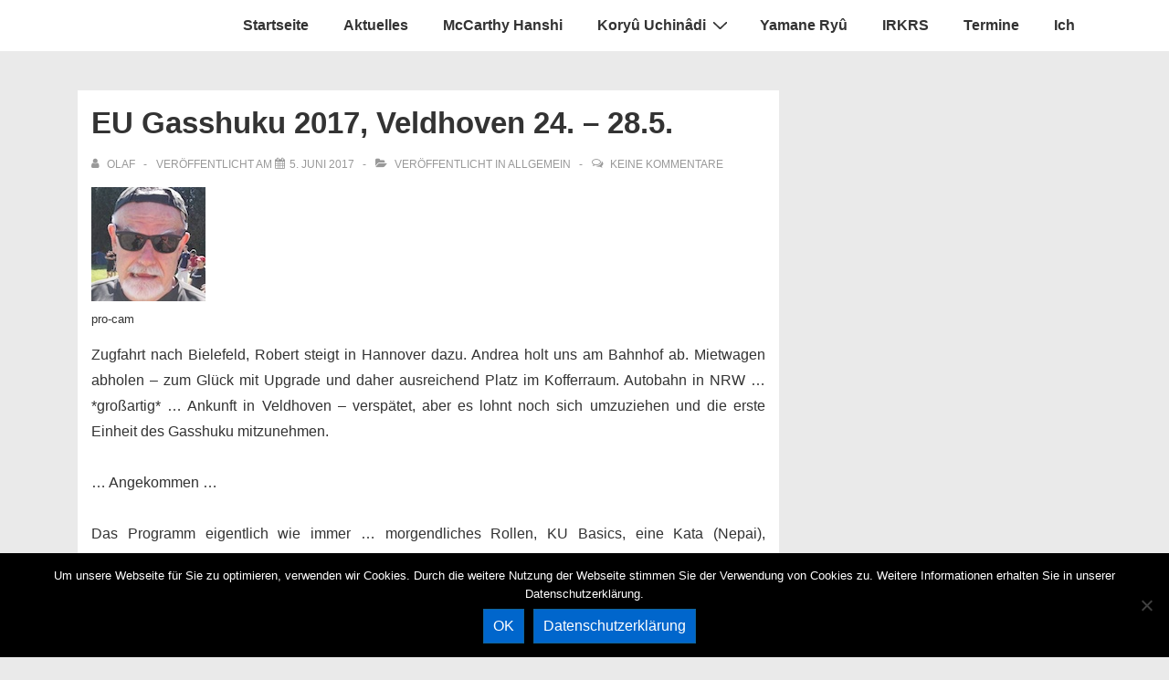

--- FILE ---
content_type: text/css
request_url: https://www.ku-germany.de/wordpress/wp-content/themes/responsive-child/style.css?ver=4.7.4.1662045902
body_size: 919
content:
/*
Theme Name: Responsive Child
Theme URI: https://cyberchimps.com/responsive/
Template: responsive
Author: CyberChimps
Author URI: https://cyberchimps.com
Description: Responsive is a modern, lightweight, fully customizable, fast &amp; Responsive WordPress theme, which includes 15+ ready-to-use templates for websites of all types (blog, WooCommerce, Portfolio, Podcast, Startups, Consultancy, Education, LMS, Auctions, and more). The theme is easy to customize and you can create blog or eCommerce websites using a user-friendly drag and drop interface. It is optimized for SEO with support for Schema.org microdata, fast loading speed, and responsive layout designs. Responsive works with all popular WordPress plugins, including WooCommerce, Sensei, bbPress, LearnDash, BuddyPress, etc. Fully compatible with popular page builders like Elementor, Brizy, Beaver Builder, Visual Composer, SiteOrigin, Divi, etc. It comes with ready to use websites: Built on Gutenberg &amp; Elementor, it's an ideal theme to quickly launch a fully functional website. Features: # Responsive #Starter Data # WooCommerce Ready # Import Pre-Built Ready Websites (Gutenberg &amp; Elementor) # LMS Ready (Sensei, LearnDash) # RTL # Translations Ready &amp; Included # WPML Compatible # Retina Logo # Layout Settings # Transparent Headers # White Label # Site/Blog Layouts #Unlimited Colors Check out the list of all 15+ ready sites here https://cyberchimps.com/wordpress-themes/
Tags: blog,grid-layout,one-column,two-columns,left-sidebar,right-sidebar,custom-background,custom-header,custom-colors,custom-logo,custom-menu,editor-style,featured-images,featured-image-header,flexible-header,footer-widgets,full-width-template,microformats,sticky-post,theme-options,threaded-comments,translation-ready,block-styles,e-commerce,portfolio,rtl-language-support,post-formats,accessibility-ready,wide-blocks
Version: 4.7.4.1662045902
Updated: 2022-09-01 17:25:02

*/

